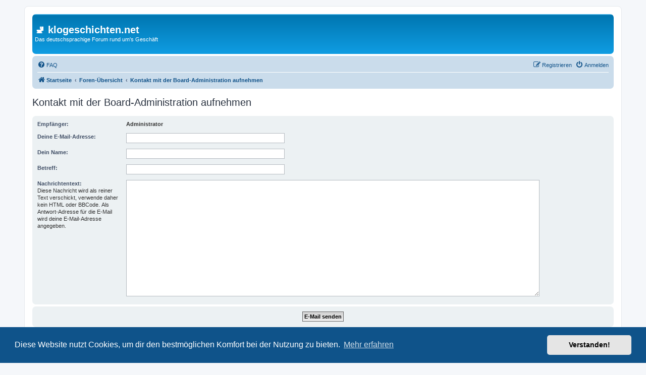

--- FILE ---
content_type: text/css
request_url: https://www.klogeschichten.net/styles/prosilver/theme/kg.css
body_size: -9
content:
.a_kg_sitename:hover {
    color: unset;
    text-decoration: unset;
}

.a_kg_sitename {
    color: white;
}
